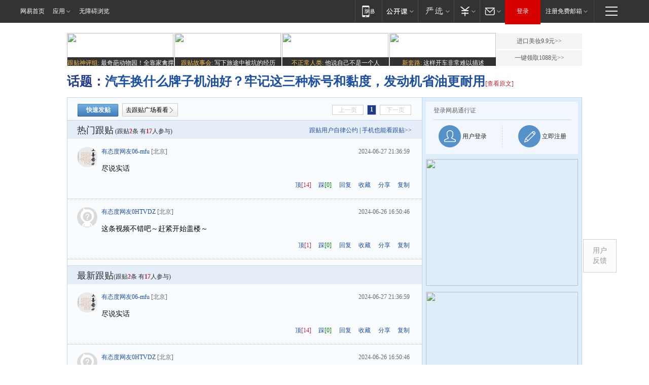

--- FILE ---
content_type: application/x-javascript
request_url: https://news.163.com/special/00014P2P/face_map.js
body_size: 950
content:
//鏂囧瓧 -琛ㄦ儏鍥惧儚 鏄犲皠
var faceMap = {
  /*packageId=1000*/
  "寰瑧": "http://cms-bucket.nosdn.127.net/2018/12/11/9e114c0c70b94a9a9050147f8ad761b6.png",
  "鎹傚槾绗�": "http://cms-bucket.nosdn.127.net/2018/12/11/aa499e64f3d64f698821a6e78fbb3ba2.png",
  "鍙€�": "http://cms-bucket.nosdn.127.net/2018/12/11/e9a37484960744c9af531b008def1651.png",
  "琚粦": "http://cms-bucket.nosdn.127.net/2018/12/11/4c7cb080c02440cfaceec56c0d2c5fa2.png",
  "鑹茶壊": "http://cms-bucket.nosdn.127.net/2018/12/11/56df61a2e0604d8eb72bbcbde18c6c0e.png",
  "缇炵緸": "http://cms-bucket.nosdn.127.net/2018/12/11/429e51c38308473c9dba54da570c3d26.png",
  "鏂滅溂绗�": "http://cms-bucket.nosdn.127.net/2018/12/11/c566ea7ab5ab4a63b0c55f5c5db4b5ed.png",
  "鎯婅": "https://static.ws.126.net/3g/emoticon/1000_jingxia.png",
  "鎯婂悡": "http://cms-bucket.nosdn.127.net/2018/12/11/af624abdac054619b26655889e82b1c7.png",
  "鐤戦棶": "http://cms-bucket.nosdn.127.net/2018/12/11/df60329bdb1c47518f6c2e77456ce7dd.png",
  "鐤叉儷": "https://static.ws.126.net/3g/emoticon/1000_pibei.png",
  "鍥�": "http://cms-bucket.nosdn.127.net/2018/12/11/2a8c3179ed7a4214ad734adf910dd30e.png",
  "鍠锋按": "http://cms-bucket.nosdn.127.net/2018/12/11/6b22265ee0004be197a4527086bee9f0.png",
  "鐙�": "http://cms-bucket.nosdn.127.net/2018/12/11/9e216b6668844c9b83822fca9edf0b67.png",
  "閯欒": "http://cms-bucket.nosdn.127.net/2018/12/11/5be522c79663477e8a8a66e86ef5eb83.png",
  "鎸ㄦ弽": "http://cms-bucket.nosdn.127.net/2018/12/11/331ba166ffd54c27a6e32654a714bfb9.png",
  "楠烽珔": "https://static.ws.126.net/3g/emoticon/1000_kulou.png",
  "涓嶅睉": "http://cms-bucket.nosdn.127.net/2018/12/11/be99ac50e2bb4fa08071b324d52df99f.png",
  "澶х瑧": "http://cms-bucket.nosdn.127.net/2018/12/11/f6c05e2f52b94c449667d31eb5359047.png",
  "鏅�": "http://cms-bucket.nosdn.127.net/2018/12/11/93382f79b51a4f5c96759ac4c0c430a6.png",
  "澶у摥": "http://cms-bucket.nosdn.127.net/2018/12/11/1632fee79fc74175a5fdbb74af794af0.png",
  "鏆存€�": "http://cms-bucket.nosdn.127.net/2018/12/11/bcea69641e9a485f946e8603a998dfec.png",
  "鐭冲寲": "https://static.ws.126.net/3g/emoticon/1000_shihua.png",
  "榧撴帉": "http://cms-bucket.nosdn.127.net/2018/12/11/7c507cd3f82d4867868617efb5986812.png",
  "鎶辨姳": "http://cms-bucket.nosdn.127.net/2018/12/11/03270f2dd9ed413f92e119f7de714368.png",
  "姣斿績": "http://cms-bucket.nosdn.127.net/2018/12/11/5909ac4fa791477a9da9dd7151111572.png",
  "姹�": "https://static.ws.126.net/3g/emoticon/1000_wu.png",
  "鑰佸徃鏈�": "http://cms-bucket.nosdn.127.net/2018/12/11/1e6ca3e57b6948a4ad15e7672008c9cb.png",
  "澶у笀": "https://static.ws.126.net/3g/emoticon/1000_dashi.png",
  "璺熻创鍗佷簲骞�": "http://cms-bucket.nosdn.127.net/2018/12/11/b61b1cbb3c5d4c4b9a9a6321112fcf20.png",
  "浜屾ゼ": "http://cms-bucket.nosdn.127.net/2018/12/11/79973812184c4af1861c5367ec155e65.png",
  "绾㈠寘": "http://cms-bucket.ws.126.net/2019/01/29/57c24936336640b68c47dcfa65a7c723.png",
  "绁堢シ": "http://cms-bucket.ws.126.net/2019/01/29/0019127c81c741ae85105fcc0577de38.png"
};
